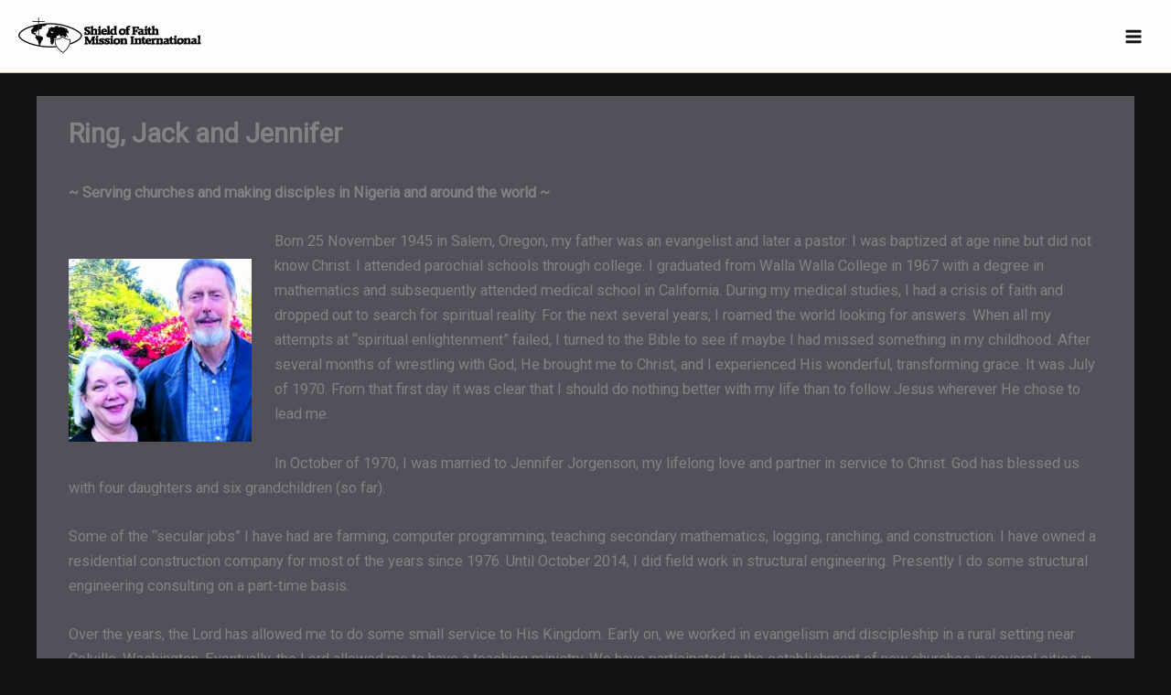

--- FILE ---
content_type: text/html; charset=utf-8
request_url: https://www.google.com/recaptcha/api2/anchor?ar=1&k=6Lec0lUhAAAAAFfynLDr6t32N0aVzWwKGPZp7B7f&co=aHR0cHM6Ly93d3cuc2ZtaXVzYS5vcmc6NDQz&hl=en&v=9TiwnJFHeuIw_s0wSd3fiKfN&size=invisible&anchor-ms=20000&execute-ms=30000&cb=8wqzrbcqko2
body_size: 48383
content:
<!DOCTYPE HTML><html dir="ltr" lang="en"><head><meta http-equiv="Content-Type" content="text/html; charset=UTF-8">
<meta http-equiv="X-UA-Compatible" content="IE=edge">
<title>reCAPTCHA</title>
<style type="text/css">
/* cyrillic-ext */
@font-face {
  font-family: 'Roboto';
  font-style: normal;
  font-weight: 400;
  font-stretch: 100%;
  src: url(//fonts.gstatic.com/s/roboto/v48/KFO7CnqEu92Fr1ME7kSn66aGLdTylUAMa3GUBHMdazTgWw.woff2) format('woff2');
  unicode-range: U+0460-052F, U+1C80-1C8A, U+20B4, U+2DE0-2DFF, U+A640-A69F, U+FE2E-FE2F;
}
/* cyrillic */
@font-face {
  font-family: 'Roboto';
  font-style: normal;
  font-weight: 400;
  font-stretch: 100%;
  src: url(//fonts.gstatic.com/s/roboto/v48/KFO7CnqEu92Fr1ME7kSn66aGLdTylUAMa3iUBHMdazTgWw.woff2) format('woff2');
  unicode-range: U+0301, U+0400-045F, U+0490-0491, U+04B0-04B1, U+2116;
}
/* greek-ext */
@font-face {
  font-family: 'Roboto';
  font-style: normal;
  font-weight: 400;
  font-stretch: 100%;
  src: url(//fonts.gstatic.com/s/roboto/v48/KFO7CnqEu92Fr1ME7kSn66aGLdTylUAMa3CUBHMdazTgWw.woff2) format('woff2');
  unicode-range: U+1F00-1FFF;
}
/* greek */
@font-face {
  font-family: 'Roboto';
  font-style: normal;
  font-weight: 400;
  font-stretch: 100%;
  src: url(//fonts.gstatic.com/s/roboto/v48/KFO7CnqEu92Fr1ME7kSn66aGLdTylUAMa3-UBHMdazTgWw.woff2) format('woff2');
  unicode-range: U+0370-0377, U+037A-037F, U+0384-038A, U+038C, U+038E-03A1, U+03A3-03FF;
}
/* math */
@font-face {
  font-family: 'Roboto';
  font-style: normal;
  font-weight: 400;
  font-stretch: 100%;
  src: url(//fonts.gstatic.com/s/roboto/v48/KFO7CnqEu92Fr1ME7kSn66aGLdTylUAMawCUBHMdazTgWw.woff2) format('woff2');
  unicode-range: U+0302-0303, U+0305, U+0307-0308, U+0310, U+0312, U+0315, U+031A, U+0326-0327, U+032C, U+032F-0330, U+0332-0333, U+0338, U+033A, U+0346, U+034D, U+0391-03A1, U+03A3-03A9, U+03B1-03C9, U+03D1, U+03D5-03D6, U+03F0-03F1, U+03F4-03F5, U+2016-2017, U+2034-2038, U+203C, U+2040, U+2043, U+2047, U+2050, U+2057, U+205F, U+2070-2071, U+2074-208E, U+2090-209C, U+20D0-20DC, U+20E1, U+20E5-20EF, U+2100-2112, U+2114-2115, U+2117-2121, U+2123-214F, U+2190, U+2192, U+2194-21AE, U+21B0-21E5, U+21F1-21F2, U+21F4-2211, U+2213-2214, U+2216-22FF, U+2308-230B, U+2310, U+2319, U+231C-2321, U+2336-237A, U+237C, U+2395, U+239B-23B7, U+23D0, U+23DC-23E1, U+2474-2475, U+25AF, U+25B3, U+25B7, U+25BD, U+25C1, U+25CA, U+25CC, U+25FB, U+266D-266F, U+27C0-27FF, U+2900-2AFF, U+2B0E-2B11, U+2B30-2B4C, U+2BFE, U+3030, U+FF5B, U+FF5D, U+1D400-1D7FF, U+1EE00-1EEFF;
}
/* symbols */
@font-face {
  font-family: 'Roboto';
  font-style: normal;
  font-weight: 400;
  font-stretch: 100%;
  src: url(//fonts.gstatic.com/s/roboto/v48/KFO7CnqEu92Fr1ME7kSn66aGLdTylUAMaxKUBHMdazTgWw.woff2) format('woff2');
  unicode-range: U+0001-000C, U+000E-001F, U+007F-009F, U+20DD-20E0, U+20E2-20E4, U+2150-218F, U+2190, U+2192, U+2194-2199, U+21AF, U+21E6-21F0, U+21F3, U+2218-2219, U+2299, U+22C4-22C6, U+2300-243F, U+2440-244A, U+2460-24FF, U+25A0-27BF, U+2800-28FF, U+2921-2922, U+2981, U+29BF, U+29EB, U+2B00-2BFF, U+4DC0-4DFF, U+FFF9-FFFB, U+10140-1018E, U+10190-1019C, U+101A0, U+101D0-101FD, U+102E0-102FB, U+10E60-10E7E, U+1D2C0-1D2D3, U+1D2E0-1D37F, U+1F000-1F0FF, U+1F100-1F1AD, U+1F1E6-1F1FF, U+1F30D-1F30F, U+1F315, U+1F31C, U+1F31E, U+1F320-1F32C, U+1F336, U+1F378, U+1F37D, U+1F382, U+1F393-1F39F, U+1F3A7-1F3A8, U+1F3AC-1F3AF, U+1F3C2, U+1F3C4-1F3C6, U+1F3CA-1F3CE, U+1F3D4-1F3E0, U+1F3ED, U+1F3F1-1F3F3, U+1F3F5-1F3F7, U+1F408, U+1F415, U+1F41F, U+1F426, U+1F43F, U+1F441-1F442, U+1F444, U+1F446-1F449, U+1F44C-1F44E, U+1F453, U+1F46A, U+1F47D, U+1F4A3, U+1F4B0, U+1F4B3, U+1F4B9, U+1F4BB, U+1F4BF, U+1F4C8-1F4CB, U+1F4D6, U+1F4DA, U+1F4DF, U+1F4E3-1F4E6, U+1F4EA-1F4ED, U+1F4F7, U+1F4F9-1F4FB, U+1F4FD-1F4FE, U+1F503, U+1F507-1F50B, U+1F50D, U+1F512-1F513, U+1F53E-1F54A, U+1F54F-1F5FA, U+1F610, U+1F650-1F67F, U+1F687, U+1F68D, U+1F691, U+1F694, U+1F698, U+1F6AD, U+1F6B2, U+1F6B9-1F6BA, U+1F6BC, U+1F6C6-1F6CF, U+1F6D3-1F6D7, U+1F6E0-1F6EA, U+1F6F0-1F6F3, U+1F6F7-1F6FC, U+1F700-1F7FF, U+1F800-1F80B, U+1F810-1F847, U+1F850-1F859, U+1F860-1F887, U+1F890-1F8AD, U+1F8B0-1F8BB, U+1F8C0-1F8C1, U+1F900-1F90B, U+1F93B, U+1F946, U+1F984, U+1F996, U+1F9E9, U+1FA00-1FA6F, U+1FA70-1FA7C, U+1FA80-1FA89, U+1FA8F-1FAC6, U+1FACE-1FADC, U+1FADF-1FAE9, U+1FAF0-1FAF8, U+1FB00-1FBFF;
}
/* vietnamese */
@font-face {
  font-family: 'Roboto';
  font-style: normal;
  font-weight: 400;
  font-stretch: 100%;
  src: url(//fonts.gstatic.com/s/roboto/v48/KFO7CnqEu92Fr1ME7kSn66aGLdTylUAMa3OUBHMdazTgWw.woff2) format('woff2');
  unicode-range: U+0102-0103, U+0110-0111, U+0128-0129, U+0168-0169, U+01A0-01A1, U+01AF-01B0, U+0300-0301, U+0303-0304, U+0308-0309, U+0323, U+0329, U+1EA0-1EF9, U+20AB;
}
/* latin-ext */
@font-face {
  font-family: 'Roboto';
  font-style: normal;
  font-weight: 400;
  font-stretch: 100%;
  src: url(//fonts.gstatic.com/s/roboto/v48/KFO7CnqEu92Fr1ME7kSn66aGLdTylUAMa3KUBHMdazTgWw.woff2) format('woff2');
  unicode-range: U+0100-02BA, U+02BD-02C5, U+02C7-02CC, U+02CE-02D7, U+02DD-02FF, U+0304, U+0308, U+0329, U+1D00-1DBF, U+1E00-1E9F, U+1EF2-1EFF, U+2020, U+20A0-20AB, U+20AD-20C0, U+2113, U+2C60-2C7F, U+A720-A7FF;
}
/* latin */
@font-face {
  font-family: 'Roboto';
  font-style: normal;
  font-weight: 400;
  font-stretch: 100%;
  src: url(//fonts.gstatic.com/s/roboto/v48/KFO7CnqEu92Fr1ME7kSn66aGLdTylUAMa3yUBHMdazQ.woff2) format('woff2');
  unicode-range: U+0000-00FF, U+0131, U+0152-0153, U+02BB-02BC, U+02C6, U+02DA, U+02DC, U+0304, U+0308, U+0329, U+2000-206F, U+20AC, U+2122, U+2191, U+2193, U+2212, U+2215, U+FEFF, U+FFFD;
}
/* cyrillic-ext */
@font-face {
  font-family: 'Roboto';
  font-style: normal;
  font-weight: 500;
  font-stretch: 100%;
  src: url(//fonts.gstatic.com/s/roboto/v48/KFO7CnqEu92Fr1ME7kSn66aGLdTylUAMa3GUBHMdazTgWw.woff2) format('woff2');
  unicode-range: U+0460-052F, U+1C80-1C8A, U+20B4, U+2DE0-2DFF, U+A640-A69F, U+FE2E-FE2F;
}
/* cyrillic */
@font-face {
  font-family: 'Roboto';
  font-style: normal;
  font-weight: 500;
  font-stretch: 100%;
  src: url(//fonts.gstatic.com/s/roboto/v48/KFO7CnqEu92Fr1ME7kSn66aGLdTylUAMa3iUBHMdazTgWw.woff2) format('woff2');
  unicode-range: U+0301, U+0400-045F, U+0490-0491, U+04B0-04B1, U+2116;
}
/* greek-ext */
@font-face {
  font-family: 'Roboto';
  font-style: normal;
  font-weight: 500;
  font-stretch: 100%;
  src: url(//fonts.gstatic.com/s/roboto/v48/KFO7CnqEu92Fr1ME7kSn66aGLdTylUAMa3CUBHMdazTgWw.woff2) format('woff2');
  unicode-range: U+1F00-1FFF;
}
/* greek */
@font-face {
  font-family: 'Roboto';
  font-style: normal;
  font-weight: 500;
  font-stretch: 100%;
  src: url(//fonts.gstatic.com/s/roboto/v48/KFO7CnqEu92Fr1ME7kSn66aGLdTylUAMa3-UBHMdazTgWw.woff2) format('woff2');
  unicode-range: U+0370-0377, U+037A-037F, U+0384-038A, U+038C, U+038E-03A1, U+03A3-03FF;
}
/* math */
@font-face {
  font-family: 'Roboto';
  font-style: normal;
  font-weight: 500;
  font-stretch: 100%;
  src: url(//fonts.gstatic.com/s/roboto/v48/KFO7CnqEu92Fr1ME7kSn66aGLdTylUAMawCUBHMdazTgWw.woff2) format('woff2');
  unicode-range: U+0302-0303, U+0305, U+0307-0308, U+0310, U+0312, U+0315, U+031A, U+0326-0327, U+032C, U+032F-0330, U+0332-0333, U+0338, U+033A, U+0346, U+034D, U+0391-03A1, U+03A3-03A9, U+03B1-03C9, U+03D1, U+03D5-03D6, U+03F0-03F1, U+03F4-03F5, U+2016-2017, U+2034-2038, U+203C, U+2040, U+2043, U+2047, U+2050, U+2057, U+205F, U+2070-2071, U+2074-208E, U+2090-209C, U+20D0-20DC, U+20E1, U+20E5-20EF, U+2100-2112, U+2114-2115, U+2117-2121, U+2123-214F, U+2190, U+2192, U+2194-21AE, U+21B0-21E5, U+21F1-21F2, U+21F4-2211, U+2213-2214, U+2216-22FF, U+2308-230B, U+2310, U+2319, U+231C-2321, U+2336-237A, U+237C, U+2395, U+239B-23B7, U+23D0, U+23DC-23E1, U+2474-2475, U+25AF, U+25B3, U+25B7, U+25BD, U+25C1, U+25CA, U+25CC, U+25FB, U+266D-266F, U+27C0-27FF, U+2900-2AFF, U+2B0E-2B11, U+2B30-2B4C, U+2BFE, U+3030, U+FF5B, U+FF5D, U+1D400-1D7FF, U+1EE00-1EEFF;
}
/* symbols */
@font-face {
  font-family: 'Roboto';
  font-style: normal;
  font-weight: 500;
  font-stretch: 100%;
  src: url(//fonts.gstatic.com/s/roboto/v48/KFO7CnqEu92Fr1ME7kSn66aGLdTylUAMaxKUBHMdazTgWw.woff2) format('woff2');
  unicode-range: U+0001-000C, U+000E-001F, U+007F-009F, U+20DD-20E0, U+20E2-20E4, U+2150-218F, U+2190, U+2192, U+2194-2199, U+21AF, U+21E6-21F0, U+21F3, U+2218-2219, U+2299, U+22C4-22C6, U+2300-243F, U+2440-244A, U+2460-24FF, U+25A0-27BF, U+2800-28FF, U+2921-2922, U+2981, U+29BF, U+29EB, U+2B00-2BFF, U+4DC0-4DFF, U+FFF9-FFFB, U+10140-1018E, U+10190-1019C, U+101A0, U+101D0-101FD, U+102E0-102FB, U+10E60-10E7E, U+1D2C0-1D2D3, U+1D2E0-1D37F, U+1F000-1F0FF, U+1F100-1F1AD, U+1F1E6-1F1FF, U+1F30D-1F30F, U+1F315, U+1F31C, U+1F31E, U+1F320-1F32C, U+1F336, U+1F378, U+1F37D, U+1F382, U+1F393-1F39F, U+1F3A7-1F3A8, U+1F3AC-1F3AF, U+1F3C2, U+1F3C4-1F3C6, U+1F3CA-1F3CE, U+1F3D4-1F3E0, U+1F3ED, U+1F3F1-1F3F3, U+1F3F5-1F3F7, U+1F408, U+1F415, U+1F41F, U+1F426, U+1F43F, U+1F441-1F442, U+1F444, U+1F446-1F449, U+1F44C-1F44E, U+1F453, U+1F46A, U+1F47D, U+1F4A3, U+1F4B0, U+1F4B3, U+1F4B9, U+1F4BB, U+1F4BF, U+1F4C8-1F4CB, U+1F4D6, U+1F4DA, U+1F4DF, U+1F4E3-1F4E6, U+1F4EA-1F4ED, U+1F4F7, U+1F4F9-1F4FB, U+1F4FD-1F4FE, U+1F503, U+1F507-1F50B, U+1F50D, U+1F512-1F513, U+1F53E-1F54A, U+1F54F-1F5FA, U+1F610, U+1F650-1F67F, U+1F687, U+1F68D, U+1F691, U+1F694, U+1F698, U+1F6AD, U+1F6B2, U+1F6B9-1F6BA, U+1F6BC, U+1F6C6-1F6CF, U+1F6D3-1F6D7, U+1F6E0-1F6EA, U+1F6F0-1F6F3, U+1F6F7-1F6FC, U+1F700-1F7FF, U+1F800-1F80B, U+1F810-1F847, U+1F850-1F859, U+1F860-1F887, U+1F890-1F8AD, U+1F8B0-1F8BB, U+1F8C0-1F8C1, U+1F900-1F90B, U+1F93B, U+1F946, U+1F984, U+1F996, U+1F9E9, U+1FA00-1FA6F, U+1FA70-1FA7C, U+1FA80-1FA89, U+1FA8F-1FAC6, U+1FACE-1FADC, U+1FADF-1FAE9, U+1FAF0-1FAF8, U+1FB00-1FBFF;
}
/* vietnamese */
@font-face {
  font-family: 'Roboto';
  font-style: normal;
  font-weight: 500;
  font-stretch: 100%;
  src: url(//fonts.gstatic.com/s/roboto/v48/KFO7CnqEu92Fr1ME7kSn66aGLdTylUAMa3OUBHMdazTgWw.woff2) format('woff2');
  unicode-range: U+0102-0103, U+0110-0111, U+0128-0129, U+0168-0169, U+01A0-01A1, U+01AF-01B0, U+0300-0301, U+0303-0304, U+0308-0309, U+0323, U+0329, U+1EA0-1EF9, U+20AB;
}
/* latin-ext */
@font-face {
  font-family: 'Roboto';
  font-style: normal;
  font-weight: 500;
  font-stretch: 100%;
  src: url(//fonts.gstatic.com/s/roboto/v48/KFO7CnqEu92Fr1ME7kSn66aGLdTylUAMa3KUBHMdazTgWw.woff2) format('woff2');
  unicode-range: U+0100-02BA, U+02BD-02C5, U+02C7-02CC, U+02CE-02D7, U+02DD-02FF, U+0304, U+0308, U+0329, U+1D00-1DBF, U+1E00-1E9F, U+1EF2-1EFF, U+2020, U+20A0-20AB, U+20AD-20C0, U+2113, U+2C60-2C7F, U+A720-A7FF;
}
/* latin */
@font-face {
  font-family: 'Roboto';
  font-style: normal;
  font-weight: 500;
  font-stretch: 100%;
  src: url(//fonts.gstatic.com/s/roboto/v48/KFO7CnqEu92Fr1ME7kSn66aGLdTylUAMa3yUBHMdazQ.woff2) format('woff2');
  unicode-range: U+0000-00FF, U+0131, U+0152-0153, U+02BB-02BC, U+02C6, U+02DA, U+02DC, U+0304, U+0308, U+0329, U+2000-206F, U+20AC, U+2122, U+2191, U+2193, U+2212, U+2215, U+FEFF, U+FFFD;
}
/* cyrillic-ext */
@font-face {
  font-family: 'Roboto';
  font-style: normal;
  font-weight: 900;
  font-stretch: 100%;
  src: url(//fonts.gstatic.com/s/roboto/v48/KFO7CnqEu92Fr1ME7kSn66aGLdTylUAMa3GUBHMdazTgWw.woff2) format('woff2');
  unicode-range: U+0460-052F, U+1C80-1C8A, U+20B4, U+2DE0-2DFF, U+A640-A69F, U+FE2E-FE2F;
}
/* cyrillic */
@font-face {
  font-family: 'Roboto';
  font-style: normal;
  font-weight: 900;
  font-stretch: 100%;
  src: url(//fonts.gstatic.com/s/roboto/v48/KFO7CnqEu92Fr1ME7kSn66aGLdTylUAMa3iUBHMdazTgWw.woff2) format('woff2');
  unicode-range: U+0301, U+0400-045F, U+0490-0491, U+04B0-04B1, U+2116;
}
/* greek-ext */
@font-face {
  font-family: 'Roboto';
  font-style: normal;
  font-weight: 900;
  font-stretch: 100%;
  src: url(//fonts.gstatic.com/s/roboto/v48/KFO7CnqEu92Fr1ME7kSn66aGLdTylUAMa3CUBHMdazTgWw.woff2) format('woff2');
  unicode-range: U+1F00-1FFF;
}
/* greek */
@font-face {
  font-family: 'Roboto';
  font-style: normal;
  font-weight: 900;
  font-stretch: 100%;
  src: url(//fonts.gstatic.com/s/roboto/v48/KFO7CnqEu92Fr1ME7kSn66aGLdTylUAMa3-UBHMdazTgWw.woff2) format('woff2');
  unicode-range: U+0370-0377, U+037A-037F, U+0384-038A, U+038C, U+038E-03A1, U+03A3-03FF;
}
/* math */
@font-face {
  font-family: 'Roboto';
  font-style: normal;
  font-weight: 900;
  font-stretch: 100%;
  src: url(//fonts.gstatic.com/s/roboto/v48/KFO7CnqEu92Fr1ME7kSn66aGLdTylUAMawCUBHMdazTgWw.woff2) format('woff2');
  unicode-range: U+0302-0303, U+0305, U+0307-0308, U+0310, U+0312, U+0315, U+031A, U+0326-0327, U+032C, U+032F-0330, U+0332-0333, U+0338, U+033A, U+0346, U+034D, U+0391-03A1, U+03A3-03A9, U+03B1-03C9, U+03D1, U+03D5-03D6, U+03F0-03F1, U+03F4-03F5, U+2016-2017, U+2034-2038, U+203C, U+2040, U+2043, U+2047, U+2050, U+2057, U+205F, U+2070-2071, U+2074-208E, U+2090-209C, U+20D0-20DC, U+20E1, U+20E5-20EF, U+2100-2112, U+2114-2115, U+2117-2121, U+2123-214F, U+2190, U+2192, U+2194-21AE, U+21B0-21E5, U+21F1-21F2, U+21F4-2211, U+2213-2214, U+2216-22FF, U+2308-230B, U+2310, U+2319, U+231C-2321, U+2336-237A, U+237C, U+2395, U+239B-23B7, U+23D0, U+23DC-23E1, U+2474-2475, U+25AF, U+25B3, U+25B7, U+25BD, U+25C1, U+25CA, U+25CC, U+25FB, U+266D-266F, U+27C0-27FF, U+2900-2AFF, U+2B0E-2B11, U+2B30-2B4C, U+2BFE, U+3030, U+FF5B, U+FF5D, U+1D400-1D7FF, U+1EE00-1EEFF;
}
/* symbols */
@font-face {
  font-family: 'Roboto';
  font-style: normal;
  font-weight: 900;
  font-stretch: 100%;
  src: url(//fonts.gstatic.com/s/roboto/v48/KFO7CnqEu92Fr1ME7kSn66aGLdTylUAMaxKUBHMdazTgWw.woff2) format('woff2');
  unicode-range: U+0001-000C, U+000E-001F, U+007F-009F, U+20DD-20E0, U+20E2-20E4, U+2150-218F, U+2190, U+2192, U+2194-2199, U+21AF, U+21E6-21F0, U+21F3, U+2218-2219, U+2299, U+22C4-22C6, U+2300-243F, U+2440-244A, U+2460-24FF, U+25A0-27BF, U+2800-28FF, U+2921-2922, U+2981, U+29BF, U+29EB, U+2B00-2BFF, U+4DC0-4DFF, U+FFF9-FFFB, U+10140-1018E, U+10190-1019C, U+101A0, U+101D0-101FD, U+102E0-102FB, U+10E60-10E7E, U+1D2C0-1D2D3, U+1D2E0-1D37F, U+1F000-1F0FF, U+1F100-1F1AD, U+1F1E6-1F1FF, U+1F30D-1F30F, U+1F315, U+1F31C, U+1F31E, U+1F320-1F32C, U+1F336, U+1F378, U+1F37D, U+1F382, U+1F393-1F39F, U+1F3A7-1F3A8, U+1F3AC-1F3AF, U+1F3C2, U+1F3C4-1F3C6, U+1F3CA-1F3CE, U+1F3D4-1F3E0, U+1F3ED, U+1F3F1-1F3F3, U+1F3F5-1F3F7, U+1F408, U+1F415, U+1F41F, U+1F426, U+1F43F, U+1F441-1F442, U+1F444, U+1F446-1F449, U+1F44C-1F44E, U+1F453, U+1F46A, U+1F47D, U+1F4A3, U+1F4B0, U+1F4B3, U+1F4B9, U+1F4BB, U+1F4BF, U+1F4C8-1F4CB, U+1F4D6, U+1F4DA, U+1F4DF, U+1F4E3-1F4E6, U+1F4EA-1F4ED, U+1F4F7, U+1F4F9-1F4FB, U+1F4FD-1F4FE, U+1F503, U+1F507-1F50B, U+1F50D, U+1F512-1F513, U+1F53E-1F54A, U+1F54F-1F5FA, U+1F610, U+1F650-1F67F, U+1F687, U+1F68D, U+1F691, U+1F694, U+1F698, U+1F6AD, U+1F6B2, U+1F6B9-1F6BA, U+1F6BC, U+1F6C6-1F6CF, U+1F6D3-1F6D7, U+1F6E0-1F6EA, U+1F6F0-1F6F3, U+1F6F7-1F6FC, U+1F700-1F7FF, U+1F800-1F80B, U+1F810-1F847, U+1F850-1F859, U+1F860-1F887, U+1F890-1F8AD, U+1F8B0-1F8BB, U+1F8C0-1F8C1, U+1F900-1F90B, U+1F93B, U+1F946, U+1F984, U+1F996, U+1F9E9, U+1FA00-1FA6F, U+1FA70-1FA7C, U+1FA80-1FA89, U+1FA8F-1FAC6, U+1FACE-1FADC, U+1FADF-1FAE9, U+1FAF0-1FAF8, U+1FB00-1FBFF;
}
/* vietnamese */
@font-face {
  font-family: 'Roboto';
  font-style: normal;
  font-weight: 900;
  font-stretch: 100%;
  src: url(//fonts.gstatic.com/s/roboto/v48/KFO7CnqEu92Fr1ME7kSn66aGLdTylUAMa3OUBHMdazTgWw.woff2) format('woff2');
  unicode-range: U+0102-0103, U+0110-0111, U+0128-0129, U+0168-0169, U+01A0-01A1, U+01AF-01B0, U+0300-0301, U+0303-0304, U+0308-0309, U+0323, U+0329, U+1EA0-1EF9, U+20AB;
}
/* latin-ext */
@font-face {
  font-family: 'Roboto';
  font-style: normal;
  font-weight: 900;
  font-stretch: 100%;
  src: url(//fonts.gstatic.com/s/roboto/v48/KFO7CnqEu92Fr1ME7kSn66aGLdTylUAMa3KUBHMdazTgWw.woff2) format('woff2');
  unicode-range: U+0100-02BA, U+02BD-02C5, U+02C7-02CC, U+02CE-02D7, U+02DD-02FF, U+0304, U+0308, U+0329, U+1D00-1DBF, U+1E00-1E9F, U+1EF2-1EFF, U+2020, U+20A0-20AB, U+20AD-20C0, U+2113, U+2C60-2C7F, U+A720-A7FF;
}
/* latin */
@font-face {
  font-family: 'Roboto';
  font-style: normal;
  font-weight: 900;
  font-stretch: 100%;
  src: url(//fonts.gstatic.com/s/roboto/v48/KFO7CnqEu92Fr1ME7kSn66aGLdTylUAMa3yUBHMdazQ.woff2) format('woff2');
  unicode-range: U+0000-00FF, U+0131, U+0152-0153, U+02BB-02BC, U+02C6, U+02DA, U+02DC, U+0304, U+0308, U+0329, U+2000-206F, U+20AC, U+2122, U+2191, U+2193, U+2212, U+2215, U+FEFF, U+FFFD;
}

</style>
<link rel="stylesheet" type="text/css" href="https://www.gstatic.com/recaptcha/releases/9TiwnJFHeuIw_s0wSd3fiKfN/styles__ltr.css">
<script nonce="sifl5pJGAUo92_io8_h7OA" type="text/javascript">window['__recaptcha_api'] = 'https://www.google.com/recaptcha/api2/';</script>
<script type="text/javascript" src="https://www.gstatic.com/recaptcha/releases/9TiwnJFHeuIw_s0wSd3fiKfN/recaptcha__en.js" nonce="sifl5pJGAUo92_io8_h7OA">
      
    </script></head>
<body><div id="rc-anchor-alert" class="rc-anchor-alert"></div>
<input type="hidden" id="recaptcha-token" value="[base64]">
<script type="text/javascript" nonce="sifl5pJGAUo92_io8_h7OA">
      recaptcha.anchor.Main.init("[\x22ainput\x22,[\x22bgdata\x22,\x22\x22,\[base64]/[base64]/[base64]/KE4oMTI0LHYsdi5HKSxMWihsLHYpKTpOKDEyNCx2LGwpLFYpLHYpLFQpKSxGKDE3MSx2KX0scjc9ZnVuY3Rpb24obCl7cmV0dXJuIGx9LEM9ZnVuY3Rpb24obCxWLHYpe04odixsLFYpLFZbYWtdPTI3OTZ9LG49ZnVuY3Rpb24obCxWKXtWLlg9KChWLlg/[base64]/[base64]/[base64]/[base64]/[base64]/[base64]/[base64]/[base64]/[base64]/[base64]/[base64]\\u003d\x22,\[base64]\\u003d\\u003d\x22,\[base64]/YMOhVV3Cr8KKwpTCrcO8w4ZEwp3CuTsMf3Vtw5LDhcK8PAk2FsK5w7R2dlnCoMOdEF7CpGVjwqE/wqtcw4JBJhkuw6/DkMK+UjPDjAIuwq/[base64]/CqMKuwqXChMOrwotrWXkFIhQIVmcNbsOawpHCiQDDuUswwrJ1w5bDl8KWw64Gw7PCvcKlaQAjw5YRYcKAdDzDtsOBLMKraRFMw6jDlQTDscK+Q1AlAcOGworDowUAwr7DgMOhw41dw6bCpAhwLcKtRsOhJnLDhMKJYVRRwr0yYMO5OW/DpHV+wpcjwqQLwqVGSgjCoCjCg3rDqzrDlEjDtcOTAxxfaDU3wp/Drmg5w5TCgMOXw4M5wp3DqsOHbloNw5V+wqVfTcK1OnTCt0PDqsKxVEFSEUHDtsKncB3CsGsTw7INw7oVKw8vMEPCusK5cF/CmcKlR8KLUcOlwqZzXcKeX3gnw5HDoXrDgBwOw48rVQhEw6VzwojDrnvDiT8bClV7w4PDtcKTw6EswrMmP8Kowr0/wpzCrMOSw6vDljPDnMOYw6bCq2YSOgXCo8OCw7d4csOrw6xzw5fCoSRiw6tNQ2lbKMOLwoRFwpDCt8K5w65+f8KwJ8OLecKiFmxPw7MJw5/CnMOLw5/CsU7Cn2h4aGwMw5rCnS4Xw79bMcKVwrB+QMOWKRd5XEAlcsKEwrrChB4hOMKZwqxtWsOeC8KewpDDk3M8w4/CvsKXwqdww505YcOXwpzCrhrCncKZwpnDlMOOUsK4UDfDiTTCkCPDhcKOwo/Cs8Oxw6BYwrs+w7/DpVDCtMO8woLCm17Dh8KIO04DwrMLw4pTR8KpwrYaVsKKw6TDtyrDjHfDvCY5w4NZwqrDvRrDrMK1b8OawpjCr8KWw6UvJgTDgihzw5hfwrllwqlVw4xwIcKEMyLCqcO5w6/CisKIcHtHwp1bbiRYwpLDi1XCsH4ZZMOTJnPDqkXDvcKHwrPDhi5dw6bCq8Kiw5kRS8KjwovDkRTDrX7Du0AYwqzDmTTDtlkxKcK+PcK0wpPDlA3DowHDqcKdwr8Vwq55P8OSwowyw44lScK6woBWC8OQbHJbGMOQWMOtfDtBw4AWwojCucOowpJdwpjCnC/DgwpERCnCiz3DjcK1w7p9wq3DqhTCkG4iwoPCs8Kpw7/Ct1dLwqvDv13Dl8KEdMKew4HDtcOKworDrnQYwroIwo3CosO6McKXwrPDqy92IVFFV8KBwpV6dngFwq5jRcKtw7PCsMKoESHDgsOBBcOKGcK/NA8hwrjCn8KGQibCoMKlFG7CpMK3WsKSwq8MRn/DlMK/[base64]/TsOWEMOqw7RDwqRfaS7CpzsPPl5ewobDsSUCw7/Di8KRw7osHQtYwpbCu8KfdXHCvcKyLMKVCgzDhkcYATDDq8OIR2pWWcKZM0XDvMKtB8KtdSHDo0Asw7vDv8OjJ8O1wpjDohjCksKBbHHComJ1w5tSwqtowot8c8OkOHAieAM1w5sqKTLDmMK+T8O2wqrDtMKNwrVuCgXDm07DiUlYVy/DlcOsHcKAwosOfMKePcKpRcKwwqAxfA8uWxnCpsK0w7MZwpvCkcK8wpMHwpNRw7xnJ8K3w6AeVcKRw58TP0PDiwlAfz7CnUvCri8Gw4nCuzvDpMK0w47CshUeacKqflA7W8OQYMOMwpLDosOTw6guw4jCicOHfWXDp2BUwq/DmHZUX8K2wrFJwozCjw3Cu1hFTjERw6jDp8Orw71QwpUPw7vDpcK8NQbDosKYwroTwq4FPcO3ViHDqMOSwqjCrMO4woDDr04dw5PDujcGwqEJVBTCicO/CwVmYAwTF8O/[base64]/XsOWwqXCpMKnD8KLwozDjcKSwobCkxN3woJqwrcGw53Dv8OKH27CsEvCjcKRSwUXwqx3woFbJsKeA0QLwrXCocOVw5AxLR8resKQQMOkUsKGZjYXw5Jdw6d/RMKrPsOJf8OVWcOww4VswpjCgsKaw7/[base64]/BsKHw7nCncK7UBtZB2bDrMONZcKcUmMiTl7DtMOJC0Z1PzgmwoNrwpYNNMOTwoZOw6/DhA9dQm/CmsKlw7shwpsiBgkGw4PDgsKSE8KbehHCvMO9w7TDl8Kuw6nDqMKJwqfDshrChcOIwrkjwoXDlMKlM0TDtS1tTMO/wo/[base64]/ChsKvQHhHwp4GdGDCknfDmwLChcKQEW5Pwp/Dv0HCncKFw73Ds8K7BgklScOPwrHCgQLDtcOWHEVfwqMyw4fCggDDgwJeV8K6wrzCu8K5DXPDn8KGcm3DqsOVESzCvcKaT0/CrDg/[base64]/Cskc/woDDmyLDqGhEwophw6cBwrFJVXfDvcKFJsO9w4nCjcOgw59wwq9GeyEnUzRdWV/CsQcjc8OKwrLCuxAkXybDjjA8bMKyw7bDj8KZc8KXw7h4w4d/w4fCoxM+wpZIdk9waSwLKsOXJsKPwrd8wp3CtsK6wrZNUsKQwoZgVMOVwpZyfCgkwok9w5rCr8OaBMO4wpzDn8Oiw5jCrcOlVHsKMj7DkQ17LcOzwp/DiTXDqTfDkwDCvcK0wo4CGgnDsV7DncKtQMOkw5Mjw6gNw5jCs8OLwpxebzvCkE5LcSYZw5DDsMKRM8O/wofCgyB3wqspOxvCjsO/[base64]/wptzw6gEwonCrmLCswzCt8KmchfCqsOiVV/CnsKqOUTDqcOsUmxHeHN9wrDDhhMewql5w6psw7o+w75OdB/CimoqIsOCw6TDs8OBS8KfaTjDinEzw5kgwrTCjMOQU19Qwo3DjcOvD2DCg8OUw67CuE/ClsKpw4RSasK2w7VMJRLDicKfwp7ChBnCkHHDoMOmDybCm8OSTiXDu8K1w4YTwqfCrBNGwrDCj1bDkwvDucO1w6zDuk0sw77Dh8KowqrDnULCisKqw63DocO7XMK6BiA0McOuQG17Plsgw5oiw43DuBvCrkrDmMOIDgrDjDzCq8OvK8KNwpLCmMO3w48qw4/Dg0zCjW4SFUIDw6zClxjDpMOYworCg8KQMsKtw4oYI19UwrobA1hWI2ULOcOOZCPDhcKONQgCwq87w63Dr8KracK9agXCqTRuw6MWcyrCsXAGYcOawrHCkzPClUAkY8O0dVR+wrPDl0ouw7IYaMOrwoLCr8OkPsOdw6jClXTDnHNSw4kvwo/[base64]/MkUvw4IuwrLDjjAiwrjDhcKVwo/DpcODw4E1UFhPMsKWe8KMw6fCssK4DBfDhcK+w7EAbsKwwpZVw6kZw67CpMOMNMK5J3xhecKCaTzCs8KWMX1ZwqoQwrpEKMOMBcKrdBBWw5sow77CtcK8NyPDvMKfwpDDqSE6D8KaUEwtYcOQKhDDkcOcUsKmOcOubU/Dmw/CpsK6PGMAUVdHwo4vMyZlw5DDgyjCqSzClDrCgDszD8OSISsuw5pYw5LDu8Kew7vCn8K3EhYIw7vDkCwLwowQGWZ9ShvCljzDin7CsMO3wpY4w5zDksOCw71BGy4lT8O/w5DCkzHDl2XCksObJcKowpHCkWbCncKYI8Kvw6xMAFgKXcOAw4oMKgrDrsODDMKaw6HDg2s1AzvCpiYhwq4Zwq/DiBjCqWc7woHCicOjw7hdwobDomAJOcKoRmEVw4ZhB8OlI3jClsKXPxLDs3oXwq9IfsO/KsOkw41IZsKgc3vDgQsMw6U5wpVRCT9Id8KRV8Kywq8XZMKKS8OKZnsXw7fDlBjDj8OMwqNoAzgkRihEw5PClMOGwpTCksOyVD/DjEV3YsKxw5YkVsO8w4TCrTkxw57Cn8KsAQh2w7Y6CsOANsKdw4JUPmnDjmNAScOzAhHDmMKgBsKGW2LDnXPCqsOleAMrw4lewrnCuxDCiA/DkR/ClcOPwr7DtsKeO8Otw4VDDMKuw6EbwqhwfMOuFDfCkjk+w4TDhsKhw7LDvUfCrUvDlDFyPsOMWMKGVD7DqcOcwpJww6YkBDbCmAXDoMKYw63Ck8OZw7vDqsK7w63Ch2jDgGEGCTLCrzVmw4nDlMKpEU0sVipLw5/[base64]/[base64]/CgcKJI8KkamnDocOiOFDCnMOkV0rCk8O2PcO2QcKSwqEiw7BJwp9Fw63CvC/DnsOuRsOuwqnDuwrDmhc+CSnCjlwTUmDDpCPCmBLDvC/DlMK1w4JHw6PCpcOYwqsHw6AofHUiwokwSsOsasOmHMK6wo8Fw7Ilw77CjzHDucKpTMKQw5HCu8Odw4J/SnPDrzDCoMOswojDuCYfSi1wwqdLI8KWw5FMVMOGwodEw6BXX8O/IgtHwo7DjcKXN8K5w4hCZDrCp1/CkwDClFovdRvCo1vDvsOqQgUjw6Vqwr3CvWlLGycfQMKsNwfCuMOrPcO2wo9vZ8ORw5Qpw4fDlcOLw7hfw40Qw4kCccKxw4UJB13Dui1awogWw5bCosO9ZiZqdsKWNB/DilrCqytcVA0hwpZbwpTCpB/CvybDrX0uwqzCmD/[base64]/Dv8O2wpfDh8OowqzCvyvCl8KaKizCssK6wrwvw4DCo05qwpwAOcOhUMKtwq/DrMKIflxpw5/DlxQeUj5hb8K6w7lJccO1wpbCnljDoyRre8OsGBzCmcOdwo/Dr8KXwo3Dv0ZGWTs2TwtjAcKcwq1KH3jDqMKZXsKPXyHDkBjCsznDlMO4w6DClHTDvsKZwqzDs8O7S8OHYMK3OkrCgVgRVcK0w7XDjsO3wr/DhcK4w79rwqh2w57DkcOjWcKVwpLChhDCpMKEWXLDnMOgwrcWEgHChMKGN8OsRcK3w4LCocKtQh/CowHDo8KSwop4wpRKwohiIWN4KkJzw4fCixrDjFhUFQcTw7kHUFM7W8OtZCB5w7ACKAw+w6wXTcKXVsKuXmDDmFHDm8KMw7nDvx3CvsO3YkopH0TCjsK3w6/Dt8O8Q8OWKcO/w6DCsRnDv8KbBBXCtcKjAsOAwp3Dn8OXHjPCvyzDsF/DhsKBAsO4bcKMQ8OIwrV2JcODwqTDnsOBHw7DjzV6wqbDj2Ipw5EHwo/Dv8Knw4QTA8OQwpPDmkrDuEDDm8KPLUVdasO2w5vDvcKpGXNRw5fCvMKdw59AFcOnw43Dg31Dw4HChwo1wr/DlDc6wrtdNsKQwokJw7FAfcO4bUbCoCh+YcKWwojCrMKTw63DkMO0w7trQzDCgcOKw6nClylsUMKIw7B8b8OBw55XbMKEw57DlixHw4FzwqzCszkDX8OjwqzDi8OaHcKNwrrDtsO/cMOSwr7CpTAXf0weACzDocKow4xtFMKnUydOwrHDgU7Ds03Dm0MnNMK7w48QA8KBwrF3wrDDrsO3CD/CvMKiXzjCnUXCjMKcVcOcw7XDllIHwpXDnMORw63DpMOrwo/[base64]/CjcOlwo/[base64]/Du8OcwpEPwqlcwrlzK8OKw5fDgCcQH8KOw40CW8ONE8OHT8KlWSF/P8KpIcOfT2wkDFlTw4dSw6nDp1oabcKKK0JUwrxVHnDCvQHDtMOawoQsw7rCnMKhwofDm1LCvUd/wr4qeMO/w6B5w6LCisKaF8OWw7DCtQVZw5M2a8ORw584PCNOw4rDl8OaGcOLw7pHSAzDncK5Y8KpwofDv8Ouw7VuIMOxwoHChsKme8KWVC/DnsORwozDuTTDmyXDr8KTwonChMKuQMOCwqXClsKMeFDCnlzDlSDDr8OPwodIwr/[base64]/wpdywpECd23DjxbClsOoOMOCwp8ITMKbwr/[base64]/DuMKtwrnDv8O7D8KAwrvDnsOTw5hmw5HCmsK0w6UOwoHDscOFwrnDhxBpw4LCq1PDpsOeNALCnlzDnTTCpDlDF8KVAFPDlz5iw4B0w6t9wpfDtEo4woJCwoHCmMKLwoNrwrrDrcOzPmhwd8KkL8KYOsKwwpDDgl/CmyXDggRMwqvDsWnCh0hOSsKtw7TDoMKHw6DDh8KIw6fCs8OKN8KJwonClQ/Dp2/DjcKLRMKLLMOTLSxKwqXClzbDt8KJD8ONUMOCJCMzH8OYfsOlJzrDixwGZcK6wqjCrMOXwqDCvjAaw6wEwrd8w7N8w6DCuwLDs24Xw7fDqVjCmsOsQk98w6VSwrs7w7AuQMKmwog/QsOowpPCisOyUsK4YHNtw6LCtMOGOxhXX1PCgMKqwo/[base64]/CnRBmEMOUw5R2TsO5YHFpwo3DiTpuRsKbTcOewp/Dt8OxDsKXworDi2DCmsOqMHU+Xh8UVE7DoWDCtcKiMsOIHMOvEDvDt0gyMRE3IMKGw4Rpw4PCvQMXIw45H8O2woh4a3ZrdCpiw7dWwqUtM1h4DMKow6VcwqMtHk1jEmZ7LQXCkcOSO38rwp/CtMKvNcKiMFTDjSXCnAlYYwfDosOGdsKLTcOmwo/DuGzDrzZTw7fDuXrCv8KSwqEYR8OawrVuwqExwqXDiMO+wrPDvcKSOMOsOxEkMcK0CyItXMK/[base64]/[base64]/DlMKUw6TDgMOYNjJDw7dXwrhdNhhxwr9ye8OiYcKXwrpZw4pCwrvCl8OTwpJ9DsK8wofCnMKtL3zDn8K7YzFuw7ocJmPCvcKtLsOjw7DCpsKsw4LDl3sgwp7CjMKLwpA5w57CsSbCqcOOwq/[base64]/DsKtfzLCp8KWw5oIwrTDjjLDgFVQwqRyVgvDosKlLMOFwoHDmgdcYitYS8OnYMK4BEzCqMOdOsKYw4JSWMKcwolwZcKUwqUcWlLDqMOjw5vCscOSw6khUhxnwofDgGA/[base64]/NnHCp8KZw4oJw63CrsK1wqx1BmMDHUkwU8OWDMKGw6lxcsKWw4UPwq0Pw4nDnRzDnD7DlcKhYU17w4XCswdaw4fCmsK/w6kUw4thC8Ozw74XWMOFwr8gw57DoMO0asKowpHDgMOkTMKxJMKFc8O5aRjCtQTDuhdBw6TCvhJYCkzCsMOGM8O1wpZOwpglW8OhworDjMK+WSPCphR6w7XDljzDkkMLwrVaw7bCsGghbAIOw5/DgmZuwpfDgsKCw7ouwqcjw6LCtsKaSBIUIgvDoXF2VMO7KsOgSm7CiMKiHnIhwoDCg8OVwqfDgUnDtcOWEm0owrkMwoXCshPCr8O6w4HDsMOgwovCv8KDw6x0d8KtX115wp9GW35wwooawr/CicOKw6FHEcK1bcORL8OFG1HCvRPDsRMIw6DCjcOAfyEFWl3DoyZkIk/Cm8OYQXXDuyzDp23Cn15Zwp17WDDCvcORa8K7woXCnMKHw5PCo3UBG8OxQWHDrMK+wqnCtC7CgzPCg8O8ecO0esKDw6B5woDCtxVFE3dhwrlcwpxxfjhVVWNUwpc8w5pUw5bDu1gxBnHCosKmw59Xw5oxw5rCiMKqw6bDtMOPesO3WxJWw59fwqJgw4IIw5cfw5/DkSPCnGbClMOBw4pKN0lmwqDDscK5fMOHBXs3wp03EzoCZsOvYCUdacKQAsOvw43DisKNBDrCrsKITRVJcHhUw5fCnTXDjQXDjlw/WcKkcwHCqG05bsKdEMOwP8Okwr/DmsKYc2kBw6XClsKUw5cHbQJ2W2PCqSNgw6DCrsKqcUXCllxvGU3Du3jChMKtHwFEHU3Dl2dqw5hZwrbCrsKawr/DgVbDm8KuNsKgw7LCrhoCwp3DtX/DnURlSm3Cp1Vcw7YmQ8Ovw40XwolkwqYYwocdw5JGSsKrw58aw5LDsjQzC3fCqMKYRsKmJMO7w4gUHcO6cifCslowwpTCqTXDs2V4wqktwrhRAhs/[base64]/DoW3DlsKww4cQwrVWwo/DncKiw7jCqnBow6gQDMOTwqDDmcKvwpXCqwM5dsKsc8KYw5hlDC/Dg8OmwogpM8K8VMOncGXDicKgw6ZYGhNNQQjDmwHDvsK5ZSzCpXsrw5XDlWjCjArClsK1UWnCol3DsMOPb1dBwrp8w55GVcOUY0ALw5jCuGPDgMKLN1/CmF/CuzhBwpbDj0zCqcOAwovCvx1sSsK9UcKQw7BzTMKLw70acMKnwoHCviZbRQsGLGPDnxNjwqw+aU8ebwE1w50wwpfDnx5qB8Obax3DryXCuXfDksKmQcKUw6VZZB4FwoMUQ3EaSMO8d1QjwpLCrwR7wrZJVcKEbAgqVcKQw73DlMO8wrrDuMO/UMOXwp4AS8K6w5HDmMOnw4/DulwBQzrDmEYkwr3CkF7DqHQDw4I2PMOLwr/[base64]/w7fCscO1cSrDpMOYw5rCg8OFEwDCu8OUwo7Dp0jDiGPCvsOkeRp4Y8K9w7IbwojDglrCgsOiK8KPQT3DolvDqMKTF8O7AkgJw5k9ccOywpMFA8OwBiMRwobCq8OTw75/wq48d0LDrVUowqDDg8OGwp3DsMKpwodlMgXCscKcdHgSwo3DqsKYHhkvLsOCwonCoRfDjcKYXWoZwofCs8KmPsOsaE7CncOFw5zDn8KgwrbDumF5w5tBYBNPw6NxXA0SJn3Dh8OFHnvComfCtE/DksOrIUzCl8KOKDLCll/Cn35+CMO7wq3Ck0jDnVF7MVPDtXvDm8Obwr8lLhAUccKUWcOUwpbClsO5ehTDrkfChMOOaMOZwrLClsK7OnbDi1TDmBg2wojDsMO8MMOvfSl/bmDCvMO+PcOdLMOHNFDCtMKzbMOiGCrDrzLCtMOnMMKnw7Vtwq/DjcODw6zDpxMRYFLDs3Esw6nCt8KlT8KUworDrEnCnsKBwrrDvcK8J13CrMOHIkEdw6o2HV7CgMOKw63CtMKPPFlzw4wNw5bDpXUNw5kWVnrCli5Nw4/[base64]/DgljCjsOxBjbCol4ew4TDo8OewqZaw6bDtMOFwrzCkArDqCpnYj7DlEY6IcKkD8O4w70IDsKrRMOWQEg5w5vDs8KiJAHDksKww6UuDEHDtcO2wp1gw5QicsKIC8K/TQTCmVE/[base64]/w5TDgiBRwrQ5GMOFwo/CgGbCvcOQUcOhwr/DogIlNRHClsOIw6zDuHYEKUjDhsKPYsKlw7R6wpvDvMKAXUzCqn/DvR3CrcKDwrzDoVczUMOOEcOhDsKcw4p2woLCnlTDgcOgw5NgK8Oxe8KlS8K/QcKaw4YDw7swwp0lUcOEwoHClcKaw7Fyw7HDusOdw4lBwpdYwpd+w43CgXMTw4NYw47CssKMwr3CmBfCrQHCi1TDgAHDnsOhwqvDtMKnwrJuLTQ6KUBMfG/DgSzCu8Oow7HDk8KmW8KVw59HGxnCtGUCRz/DhXpEbsOFL8OrD2zCilzDly7CnkzDqTLCjMOzMVpfw7PDjsOxAUfCicK8a8KXwrFVwqXDs8Ouw4zCs8ONw4HDnsKlHcKqfCbDg8OGaSsKw43DsnvCqsKdCcOlwrN9wpXDtsKUw5oPw7LCkGIaFMO/w7ApFGcfW0AramtoesONw49DVV3DolrCqgA/GG3CncO8w5xRUXd2w5JZREV9Fgp8w6ROw5YOwqg5wrrCtSbDkW/CtB/[base64]/ChsK1w7jDn33Dh8KyMT7CpMKNwq3DtXvDmhDDhAUtw6FHO8O4S8OHwrfCrBjCi8OSw5dYdcK6wqDChMKjTmQQwqHDlGvChcKnwqhowpMGPMKYJ8KeK8O5Wg8LwqJ6DMK+wo/CgX3CnBxLwprCr8KnFcOEw6E1TcKIeSM7wrtYwrYDSMKSN8KzeMO3eW9NwpTCv8OPBU4QQnJVGz1Pa2vDuVwDEcOEY8O0wr3Du8OAYxt0QsOIMRkKLMK/[base64]/w6/Cg8OLwqrCkkYXR8O0w6fDpRZDw7zDtMKHw6XDh8O2wqjDqcOLK8OEwovCvErDqm/CgTcDw4hIwpfCpVtywqTDiMKLw7TDlBVOQzJJHcO5acO+U8KIb8KhWxRhwqFCw7U/wrRNLHHDlT4qH8KLKMONw7Ezw7TDsMKIeRHCm1N/woA7woTCuAh3wp89wp0jHn/DjmBPLmp4w7bDvcKcDMK9KArDrcKZwok6w6HDtMOcP8KFwpN4w78fEUc6wrN7RHrCojPCpgXDiCzDqyHDvUlnw7vCoAbDisOEw7TCniPCqsOfQlZqwptXw609wp7DrsOzVCBtwq0qw4Z6LsKRV8ORYMOtQ0xGXsKREQzDjsKTf8Kmcjl9wprDncOtw6/DrsK+AXk7w7AqGiPDsGzDh8OdIsKewo7DoWjDhsOJw5Elw7Qfwp0VwphmwrTDkRF1w7tJWjJDw4XDmcKew6TCk8KZwrLDpcKaw5A5T0wyb8KowqwOfnQpQBxgannDrMKXwqMnJsKNw58tWcKSe2DCsxrCqMKww7/DkQUMw4/CoFJ5NMOLwo3DkFAgGcOafXPDqcONw6DDqcK8LMKNe8OFwrvChBvDtnhDGTLDmcKICsKqwrHDvE3DjsKKw71Iw7XCvkrCiWfCgcOcXcOww4owcsOsw5HDj8OXw4xvwq7DvDXCrAx8FzYzBCQ4ScO4K2XCr3jCtcOswoDDosKww6Mhw67Cowdowot0woPDr8KxRxQ/JsKDe8O7Q8OQwqTCicOBw7rDi2bDiBRzI8OyDMK+VsKQC8Ksw7zDlWoUw6/CpkhcwqIZw4YFw5nDgMKcwr7Cm3DCs0XDusOdKhfDpAvCmsOrA0dnw6cgw6fCoMOIw6IEQRzCpcOnCxNPEkUlNMO/[base64]/[base64]/CkDDCi8OBw5bDuAbCpRzCtsOIwrp9w4NewqAkwq3CusK/w7XCsD1Yw5JkY3fDpcK0woNqeG04e01LYU3DnsKUeQADVC9uf8OBG8KPKMKpK0zCjsOrElPDk8OUL8OFw7DCoBl0Uj4fwqcEccO4wrbCkBJnDMKHeS/DncOpwrBxw69qbsOfUgvCokTDlTsww6Z4w6TCvsKtwpbCuSMpewUqXsOXRcOmJsOqwrrDhCdMwrnCq8OwagUAe8OwHsOrwpnDuMOaBBrDr8KDw6c/[base64]/woPDlXHCvS8PT8O+w4BXwq9wR8K1wo/Diy3DkSjDvMKLw63DmSZVBxgTwqjDjzs3w6jCkzHCoFfDkGMhwqJCWcKkw58twrtww6AcOsKdw4zClsKyw7dBcGLDgsO2ZQ9aBcKjfcO5KyfDisOnMsKRJhNqO8K6VmTCksO2w7zDhcKsAgDDlcOdw6DDtcKYBDERwoPCqxLCm0Z1w6cNAMKPw5s8wrgEdsKKwo/[base64]/[base64]/[base64]/Dj3vDkcOmLMKLwrYnwqfDtsODwqHDlsKyQcO/w6rDolw7bcKMwonCt8O4b2HCjUh6OMOmNzFIw4LDgMOQAQLDpHIEWsO3wqVDbX9vWjfDk8K0wrBQQcO6KUzCvTvDoMK/w6hrwrcDwpXDjFXDrWoXwrfCr8KfwqQZMsORDsObQBnDtcKoNgk/woFkGggVbEbCqsKBwosaM3BdEsKuwqDDkFPDmsKlw5p/w4hdwrHDi8KNCGo1XMO0fBzCvC/DsMO7w4R+PlHCnMKccW/DisK1w7g/wrZDwqtnWXvDqMO0bcOPb8K8fC9vwo3DsRJXLwnCgX5LBMKGAzpawo7ClMKxM3TDlcK5ZMK1w7nCr8KbB8OhwrRjwpLDscKtPsKSw6LCocKPTsKZC0bCqBPCsjgYV8KTw5HDpMO8w61cw7o8csKPwodvBmnDqgxYaMKNP8K+Cgoaw7w0QsOSWcOgwpHCj8K/[base64]/[base64]/w649w4s+EcKHBMKVw5ocw5oNXSLDhcO6w70Yw7XCpDtuwq4dKsOrw7DDkcKkOsKLJlTCvMOVw7bDnXlpaWBuwqA/IcKDQMK3WxzCiMO7w6nDlsO7K8O3NUQ9G0tNwr7CtTs+w5LDolrDgGo3woLCssKSw7DDky7DhMKeBhIxFcKow77DnV5JwpLDg8OawpTDl8KpFDfCqVtEKwdzdALDo2vClGvCikc5wrBOwrzDosOnG34mw5DDtcOOw7k6R3rDg8KmdcOrRcOpGcK6wrN7FGkNw5ZWw4/DmEXCuMKpbcKKw57DmMK5w73DqjZTREV/[base64]/Ds1Iqw7LCmsK4wopGwqhrR8KNw7gBB8KEFVs7w5DCksK9w55hwrdHwqTDlMK7ccOpNcOSOsKsXcK4w51iaSzDi2/CssOHwqA2LMOiZ8KAeDbCvMOrw406wr/CokfCoF/DkcOGw6JTw6VVScKwwpfDuMOhLcKfKMOpwpzDm0IQw6JwDgdOwrlow5wWw6xpUS8cwrPCviUSfsKMwoBDw6TDoQPCmjpSX1XDqlTCksOuwp5/[base64]/DkcOPwox9SzUmwr7ClsOAQTbCr8KzWcKbw5Ayw4AyI8OXHMORPcKuw6wLWcOpFRfCs3MaGnAOw7LDnk4lwozDrsK4VMKrfcKpwqjDvMKmOnLDjsOqL3kow6/CvcOPKcOSeEHDpsKpcxXCosKBwqZrw6l8wovDnMOQRXEqd8O+dEXDp2J3EsOCGwjDvcOVwpJMNG7CmH/CjiXCrQjDl21zwotrwpbCiH7CrVFjaMO5JDksw6DCqMK7H1/DhQLDvsO/wqMawq0VwqkmZBbCsgLCosK7w65Wwr0sS2UGw49BIsOhCcKqeMOwwpczw5LDkxljw43ClcO3GwbCm8Kqwqduw7vCgMOmKcOWVATCuQ3DgWLCmEPCk0PCo1pRw6lQwr3DuMOJw58MwpM8F8KXARN2w43DtMKtw7nDrn8Ww4Zbw6HDtcO/wodxNELCmMKgCsO7w7kgwrXCqcO4T8OsAl9/wr42Lmpgw6HDuxPCpz/CnMKuwrU7NH/CtcKkbcO1w6BVJWPCpsOsJMKFwoDCjMKxBcOaAHksEsKZJjdRwqnCi8KsO8ORw4gmI8KcF0UPSn52w7geUsK5w77CsEXChSLCum4vwozCgMODw57CjMOlRMK4ZT4fwro7w68cfsKFw6ZcJyhZw4V6Z3c7GsOTw4/[base64]/[base64]/CsyQrwpzCrsOZbi/Ct8OeZ8OBwocrw6/DrBcWwrIKJ2AKwqjDlWLCrMKZKMOZw5bDrsOiwpfCthvDscKQSsO4wpIcwoPDscKnw5DCssK9a8KmfWdOTsKqCTvDqRPDpMKmMsOWwpzDk8OsIjI6wo/[base64]/WQXCvsKaeQDDqMOSenDClAXCtUVsb8KFw5bDtsK3wqVWNsKCdcK3wpZ/w5jCmnhXTcOpUMO+cilsw5nDsXkXwpA9LcODfsOWBxLDhBcvTsKWwo3Cs2nClcOxW8KJQl8YXk9vwr0GMRzDuzhow7rClErCpXtuDgXDpgbDrsOXw6YQwobDj8KoNsKVdioeAsOew7UUHX/DucKLIsKkwpXCkiFLEcO2wq8XXcKCwqYeTjwuwq99w5PCs05Fc8K3w7TDuMOHdcK3w5N7w5tPwoNwwqN3JRIgwrHChsOJThHDkh4nfMOTFMKsbMKmw5pSL0PCncKWw4TCtMKTwrvCnjzClWjDnEXDsTLDvD7CucKLwqnDvGfCmVFbasKXwq7CnhjCrGTDgnk+w4g/[base64]/DssOOw6d4w5zCky1Lw7rCrDvCnsOUPDvClTXDqcOXC8OyPjAXw5Uvw5lRJnbCqC56w4I8wr1xCFM2b8KzPcKVEsKtLMO8w6Rjw6DCncO/L0rCgyVKwqUPB8O8w7fDm1hjWmHDoRHDhUJ2wqvCrhUpM8OIAiTCpn/Du2dSfW3CusOpw4BhLMK9N8K/w5Fiw7sKw5Y4KkstwoDDhMKSw7TCnixlw4PDv20maj9wPsKIwq7CuFbDsgUMwpXDuzs0SVwGMcOmFFTDlMKewobDrsKWZ1zDtSFgCcKywp8OcU/Cn8K/wqtGIEEQY8Krw4bDmxjDoMO1wrgSdBjCm0Jdw61YwqNxBcOwIQrDt1rCqsK5wr45w6UNFwvDrMO0ZnTDt8K8w7TCjsO9OgBLNsKkw7fDoHEVb2AFwqoQKWHDpHHCjGNzeMOmwrkhw6PCvn/DiR7Cpn/DuXTCnDPCrcKsCsKJPn5Ew74WGDNhw6kJw6QCUMKzbRYEYQY9PjNUwpLCvXPDgVjDhcOfw7E4wq4nw6jDncK6w4ZraMOJwo/[base64]/w4wUw6hPUsOOPwTDmGfDp8O6w5Enw6Raw4EOw4kdWx1aK8KRJcKBwocpC0PDpQXCgcOTa18vC8OhC20lwpgrw4PCisK4w5PCk8K6AcOVdMOPDknDhsKoGcKDw7PCmMO+BsO1wrrDhHnDtXTDhSLDgDUrB8K+BMK/VxPDm8KJAlEDw47CmQDCknsmwqjDocKew64OwqnDssOWKsKNNsK2N8OCw7kJAiDCq19CZCfCvsOPKT0EFcK1wr09wrEmd8Ktw5Jpw4lywrcQQMOSHMKzwqJKVDQ+w7FswoPChMO+acO+ZzPCrMOOw5VTw5jDi8OFc8KKw4vDqcOMwoIgw7zCicOxGw/DiFcowoXDpcOsVUlhXsOoBFPDscKuwrpew4jDjcKZwrJNwr3Cvltcw7NiwpgGwq8yThrCj3vCl0LCiRbCu8Owa0DCkGBMMcKMYhXCuMO2w7IIKk5pXnd5NsKRw6fChcO/MH7DmBoXCFFAfFrClRlJUAZhXC0oSMKWPGnDp8OpCMKJw6nDl8KEUj4iYxTCpcOqXsK6w5jDhkDDlEPDnsONwqzCliFKIMOBwqPDiA/CmWzCgsKRwpPDhcOIRVBwMlLDs1lRUidCIcOLwpjCtFBlV1JgUSvDvsKiVsOMP8OeMMKjfMOlwolCJ1XDvcOkGHnDicKWw4UvEcOuw6FNwpvDiEFVwrTDjWs4AcOibMOfXsOgW3/CnS7Dtzl1wq/Dux/CvHQAP2DDhsKGNsOMWx7Dvk1rK8KXwr99L1fDt3wIw4wTw7/CksOuwox4RnnCmB/CoS4aw4bDlxEowpTDrWpHwq7Cu1Zhw7PCoiszwqwMw7wHwqcTw6BOw60jDMKDwrHDolPCuMO7PsKST8KzworCtDpYfz4rHcK9w4nCk8OVBsKDwpRswoIsCgJAwp3CsF8Bw6DCtghdwqrDgUFIw7oCw7rDkTgswpYbwrTCpsKGfi/DiSJQe8Obe8KRw4fCk8OnbyMsaMOjw7zCoiDDj8KIw7XDncO+ZcKQLDY8aTICw5zCik5mwpHCmcOVw5xvwrIQwqfCjh/CqsOnY8KGwo1dZDknKMO8wpwtw4PCpsOTwqp1AsKbMMOTY0DDicKmw7PDpAnCkcKPWMOdZsOSIVhHdjZJwowUw7FSw6nDpzDCvhwkIMOzbx7DgVolfMOYw5rCtEdcwqnCpj9BYk7DmHfDuS0ewrdZS8OkVSkvw5EuL0piwqzDrE/Ch8Oew7h9FsO3OsKHHMOuw68TP8Kkw4HCuMO2IMOewrfCvMOIFErCnMKVw7kjRmHCvDzDhxIAEsOnYVU/[base64]/wqbDtUg4w4Uxw5lyw7ohwrbDtsOUNyPDjsKswoo6woTCs3QKw7NhAHkmdmXCr0HCrVwJw4UoV8O0GS4cw6bCssORw5fDoSQxG8OYw7MRQ00uw7nCn8KwwrLDjMOfw4jCkcO5w5zDhsKGTkFEwpvCsGxeDArDvMOOLsO/w7vDkMOyw4Nmw4bCoMKWwofCpMOOGULCmHRTw43CoyXCqmnDh8KvwqMqbsOSXMKzNQvCgxU5w6fCrcOOwoYnw53DmcKYwq/DsGwadsOGwp7CncOrwo9bUMK7RnvCqMK9HTrDrsOVacK0QwROcCADw4sQfjlqVMOGPcKpw57DtMOWw7oTQsOIfMOhK2FJAMORwo/Cq3XDlgLCq2/ClCl2FMKUJcOYwppEwo4hwplEYyHCv8KRKizDg8KuKcO8w6ETwrt7D8OVwoLCg8O+woPCjwnDkMKMw4jCj8KpcmPCln02d8KTwqrDi8Kyw4N2CQgcECbCuXZowpfCnFoXw5PCusOPw4DCl8OuwpbDtkXDmMOpw7jDmE/CtHvCjsKMBhdXwqZrbmTCv8OFw4PCsEbDtFjDucOmNVRCwqVKw6AYahsgfV41dRl9BcK8GMO9KMKuwoTCoAzCssOWw79FVR5yBkPCvFsZw47CosOHw6vCvkRdwovDuS9kw7nChQBww54/a8KBw7dKPsK0wqknQSoPw5rDum1yBGkvd8KKw5BGdiYHEMK5Yw/Ds8KqJ1XCgMOBOsO6KFLDq8Kuw7s8McKaw6xkwqbDjHdBw4LClWPDsG3CtsKqw7/CshFICsOww4ArMT3CocKoTUQAw4pUJ8OESBlcSsKnwqFJBcO0w7LDjFHDssKQwpoPwr5dJ8KHwpN/amJlRkBpw5sPICLDukUow5PDk8KYUF4PbcKWBsK4Nj5UwrbDunN6RCRWEcKTwq/[base64]/ChXjCu8KiVMKCw4M+V3VSw48NwqcBTXQIeMKCw6MBwpLDrCNkwrzDulbDhmHChDM4w5bCisKXwqrCsQEWw5dRw5RwScOwwq/CsMKBwpHCt8KlbFgZwr3Cu8OoeB3DkMKxw7Ulwr3DvcKaw6gVeE3Ds8OSYEvCnsOTwqsheUtaw5tzY8O/[base64]/wp0gC8KNejfCnRDCpRPCgQ3DhkUXw7fDu8KIfgI0w6pDTMOLwpY2X8O/RWhVZcOcC8OFa8OewpvCvmLClhIWL8OxJzDCjsKOw5zDj3J9wqhBQMOiIcOnw7DDnVpUw6rDuDRywrHCt8KawoDDksOnwpXCoXLDhDR3wojCkgPCk8KVPBclw5nCs8OJOFTDqsKMwp8IVF3DnknDo8K0wpbCkUx8wo/CvibCqMOBw6YWwrg7w7/[base64]/CgsO/[base64]/TcOnFMOzwp8GcMKoCltfw6PCgQDDp8K8wqISFsKLMw8rwo4vwpoNNBbDvCE4w70hw6xnw4rCpDfChFxIw7HDrDoiLl7CmWkKwoDCgkvDqEvDisKlWkYfw5bDkl/DqUzCvcKAw7jDkcOFw6Q8w4REJRvDhVtPw4DDs8KzLsKGwoDCnsKHwoVTCsOaGcO5wq5cw5Z4ZTN3H0rDmMKaworDpSXConrDrnPDnnUkB3QyUizDqsKPelkhw4DCmsKDwrpQKcOHwrRNDAjCikYgw7HCtcOQw6LDhHcCfzPCuGg/[base64]/w7rDvg7CgsKnKsONFGTDnsKkw5hDw74hw6/DlGzDk0ptwocKKSfDijIPHsOdw67Dvkksw4rCkMOcH2cQw7DClcOUwprDu8OZFkwLwokJwqLDtiQFRUjDm1nCmcKXwpvCsiAIJcKbN8KRwo3DqyXDqVTChcK8fXQFw5Q/SXHDncKSCcO/w7XCsEfClsK7wrF/RUN0w6fCpsO7wrNhw6rDvmbDpR/DmEBqw6vDj8KGw5zDsMKzwrPDuxQIw7w3Q8KyKGbCkTfDoGwnwrAqKl0kEsK+wrFsA1kwf3vCsiHCqMK9NcK6RmHDqBxtw4xiw4TCmE1rw7IdYT/Cp8KfwqNQw53CqsOjf3gcwo/DsMKqwq5GDsOWw65ew4LDhMKJwrcAw7RTw5LCmMOzcADDqjDCu8OgbWUMwoJVCm3DtcK4B8K/w5R3w7cdw73ClcKzw5BIwo/Ci8Kcw6rCqW8jSk/CqcKPwq7DtmRfw5wzwpvCp11ewrnCownDhsKfw7Agw5vCq8OQw6A/RMOZXMOZwqTDv8Ouw7Z7VyMEw7B5wrjCsSTCrGMQGBpXLXLCrMOUXcOgwoEiFsOrdMOHSzIaJsOxLhdYwod+w7xDa8KJTcKjwqDDvnjDoChfPMOlw67DsB5fJsKYKcKrfGE6wqzDucOTNRzDoMKpwopnWC/DlsOvw55LC8O/XwfDuANuwpBVwo3CkcO9XMOuw7DCv8KrwqfCp0N+w5PDjcK5JjjCg8Ojw5R5NcK3SC9aDMK2WcKmw4rDrzc0KMOJM8OTw4/CkkbDncOsUsKQfh/[base64]/w697U8KXw5jCrFkcw6A9HQ/DsMO9w4RPw5PCg8KSQ8KkXSNHKxVhUcOUwqHCmsK8R0BPw6Ibw7PDqcOvw5Zyw6nDuDg5w7bCtyfCm33CucK4w7k8wr7CjsOHwpYLwpjDicOXwqzChMOsb8OJdGLDiUF2wonCm8Kfw5J5wrrDusK4w7o/[base64]/w4lnQDBUwpMaPBoDw5/[base64]\\u003d\\u003d\x22],null,[\x22conf\x22,null,\x226Lec0lUhAAAAAFfynLDr6t32N0aVzWwKGPZp7B7f\x22,0,null,null,null,1,[21,125,63,73,95,87,41,43,42,83,102,105,109,121],[-3059940,907],0,null,null,null,null,0,null,0,null,700,1,null,0,\x22CvkBEg8I8ajhFRgAOgZUOU5CNWISDwjmjuIVGAA6BlFCb29IYxIPCPeI5jcYADoGb2lsZURkEg8I8M3jFRgBOgZmSVZJaGISDwjiyqA3GAE6BmdMTkNIYxIPCN6/tzcYADoGZWF6dTZkEg8I2NKBMhgAOgZBcTc3dmYSDgi45ZQyGAE6BVFCT0QwEg8I0tuVNxgAOgZmZmFXQWUSDwiV2JQyGAA6BlBxNjBuZBIPCMXziDcYADoGYVhvaWFjEg8IjcqGMhgBOgZPd040dGYSDgiK/Yg3GAA6BU1mSUk0GhwIAxIYHRHwl+M3Dv++pQYZ+osJGaEKGZzijAIZ\x22,0,0,null,null,1,null,0,0],\x22https://www.sfmiusa.org:443\x22,null,[3,1,1],null,null,null,1,3600,[\x22https://www.google.com/intl/en/policies/privacy/\x22,\x22https://www.google.com/intl/en/policies/terms/\x22],\x22vCJUbZZcuyfkoUmnufONs0ywyXC2CdzbVRJsLI5z1zs\\u003d\x22,1,0,null,1,1768466655812,0,0,[234,4,96,186],null,[215,198,47,14,137],\x22RC-R2PcFO8IN1bVxg\x22,null,null,null,null,null,\x220dAFcWeA5gWm81Lor2E8p4RK_MUOl-CV_HIvAFyswN86gkmU7WhrzWXJ1hDeCT8oAzbzScpulIoABg3Pl9QuQRDGwuakV57OAdRg\x22,1768549455768]");
    </script></body></html>